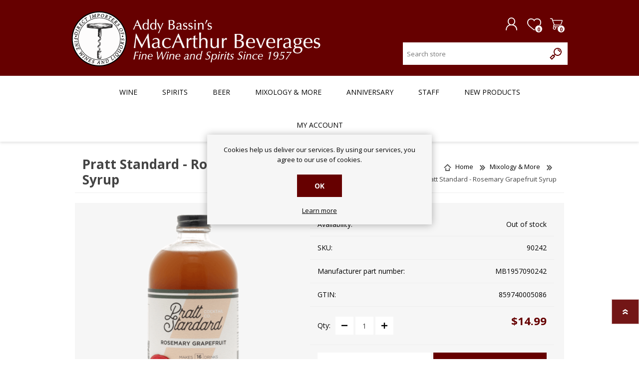

--- FILE ---
content_type: application/javascript
request_url: https://api.ipify.org/?format=jsonp&callback=getIP
body_size: -47
content:
getIP({"ip":"18.222.157.130"});